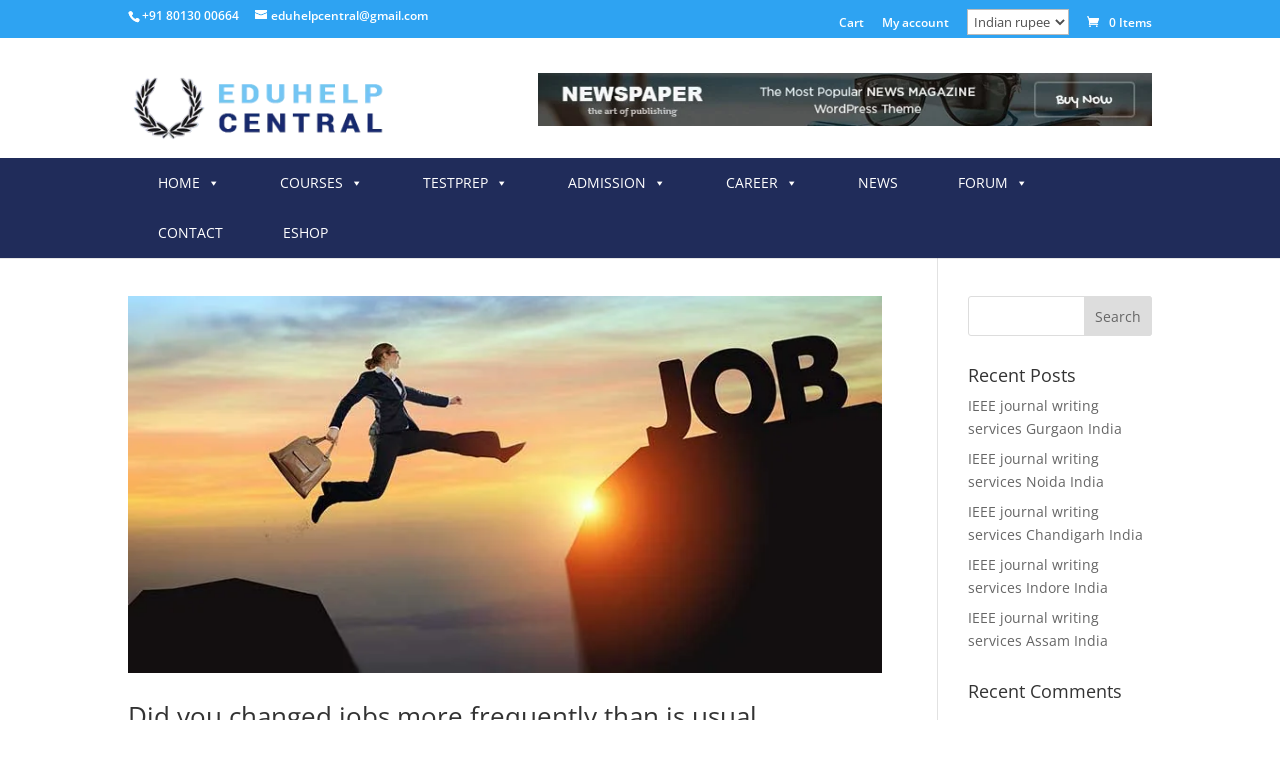

--- FILE ---
content_type: text/css
request_url: https://www.eduhelpcentral.com/wp-content/themes/Divi-child/style.css?ver=4.27.1
body_size: 1288
content:
/*======================================
Theme Name: Divi-Child
Theme URI: https://divicake.com/
Description: it&#39;s a child theme for DIVI
Version: 3.19.18
Author: Chandan Roy
Author URI: http://www.winwebtech.com
Template: Divi
======================================*/


/* You can add your own CSS styles here. Use !important to overwrite styles if needed. */
.breadcrumb_last{
	color:#FFF;
}
.top-exams ul li{
	list-style: none;
margin: 0 10px 10px 0;
display: inline-block;
cursor: pointer;
max-width: 100%;
}
.top-exams ul li a{
	display: block;
	padding: 9px 16px;
	border-radius: 50px;
	min-width: 50px;
	border: 1px solid #172a6e; 
	line-height: .875rem;
	font-size: .875rem;
	max-width: 100%;
	white-space: nowrap;
	overflow: hidden;
	text-overflow: ellipsis;
	outline: none;
	color:#172a6e;	
}
.top-exams ul li a:hover{
	background:#172a6e;
	color:#FFF;	
}
.trending ul li{
	list-style: none;
margin: 0 10px 10px 0;
display: inline-block;
cursor: pointer;
max-width: 100%;
}
.trending ul li a{
	display: block;
	padding: 9px 16px;
	border-radius: 50px;
	min-width: 50px;
	border: 1px solid #172a6e; 
	line-height: .875rem;
	font-size: .875rem;
	max-width: 100%;
	white-space: nowrap;
	overflow: hidden;
	text-overflow: ellipsis;
	outline: none;
	color:#172a6e;	
}
.trending ul li a:hover{
	background:#172a6e;
	color:#FFF;	
}
.box7 img{
	margin-bottom:25px;
}
h2 samp{
	color: #118ed4;
	font-family: 'Poppins',Helvetica,Arial,Lucida,sans-serif;
}

.infrastructure{
	width:15%;
	float:left;
	margin-right:1.6%;
	border:1px solid #ededed;
	border-radius:6px;
	padding:25px 0;
	text-align:center;
	font-size:16px;
	font-weight:700;
	margin-bottom:20px;
	color:#118ed4;
}



.tablepress thead th {
    background-color: #202c5a;
}
 #content-area table th {
    padding: .5em 0.587em;
    max-width: 100%;
}
.tablepress thead th {
    background-color: #222;
    color: #FFF;
}
.et_pb_tab_content h2{
	position:relative;
	font-weight:700;
	margin-bottom: 10px;
}

.et_pb_tab_content h2:after{
	position: absolute;
	content: "";
	width: 50px;
	height: 3px;
	background: #118ed4;
	left: 0%;
	top: 100%;
}
.et_pb_tab_content h3{
	position:relative;
	font-weight:700;
	margin-bottom: 10px;
}

.et_pb_tab_content h3:after{
	position: absolute;
	content: "";
	width: 50px;
	height: 3px;
	background: #118ed4;
	left: 0%;
	top: 100%;
}
ul.et_pb_tabs_controls {
    background-color: #202c5a;
}
.et_pb_tabs_controls li a {
    color: #FFF;
    padding: 10px 20px;
}
ul.et_pb_tabs_controls::after {
    border-top: 0px solid #d9d9d9;
}
.et_pb_tab_active a {
    color: #FFF !important;
    background: #74c5f3!important;
}
.collage-header{
	position:relative;
}
.collage-header::before{
	background:#FFF;
	bottom:0px;
	left:0px;
	height:40%;
	content:"";
	width:100%;
	position:absolute;
}
.fwidget {
    margin-bottom: 30px;
}
#tp_widget_recent_tweets-2 li {
   padding-left: 30px!important;
}
#tp_widget_recent_tweets-2 li::before {
    display:none!important;
}
.et_header_style_centered nav#top-menu-nav {
    display: inline-block;
    float: left;
}
.logo-right{
	float: right;
	width: 60%;
	margin-top: 15px;
	height: 60px;
}
.nav-area{
	background: #202c5a;
	width: 100%;
	float: left;
}
.et_header_style_centered #main-header .container {
    text-align: left;
    height: inherit;
}
.et_header_style_centered #top-menu > li > a {
    padding-bottom: 18px;
}

.box-1 img{
	margin-bottom:25px
}
.box-1 h5{
	margin-top:25px;
}
.box-1 hr {
    border-color: #FFF;
   
}
.head3 h3{
	position:relative;
}
.head3 h3::after{
	position:absolute;
	content:"";
	width:50px;
	height:3px;
	background:#118ed4;
	left:50%;
	top:100%;
	margin-left:-25px;
}
.head3 h3 samp{
	color:#118ed4;
	font-family: 'Poppins',Helvetica,Arial,Lucida,sans-serif;
}
.more-link{
	padding: 7px 15px;
	background: #102d9b;
	color: #FFF;
	text-transform: uppercase;
	text-decoration: none;
	display: inline-block;
	font-weight: 600;
	margin-top: 15px;
	border-radius: 3px;
}
#top-menu li.mega-menu > ul > li > a {
    color: #000;
}
#top-menu li.mega-menu > ul > li > a:hover {
    color:#152355!important;
}
#top-menu li li a {
    padding: 6px 20px;
    width: 200px;
    color: #222;
    font-weight: 400;
}
.mobile_menu_bar {
    position: relative;
    display: inline-block;
    line-height: 0;
    float: right;
}
.et_header_style_centered #et_mobile_nav_menu {
    margin-top: 0px;
}
.et_header_style_centered #main-header {
    padding: 20px 0 0px 0;
}
.et_mobile_menu li a{
	color: #222!important;
}
.et_header_style_centered .et_mobile_menu {
    top: 37px;
}
@media only screen and ( min-width: 980px ) {


}

@media only screen and ( max-width: 1366px ) {
		#top-menu a {
    color: #FFF;
    padding: 18px 12px 18px 12px;
}
}
@media only screen and ( max-width: 1280px ) {
#top-menu a {
    color: #FFF;
    padding: 18px 10px 18px 10px;
    font-size:12px!Important;
}
}
@media only screen and ( max-width: 1024px ) {
#top-menu a {
    color: #FFF;
    padding: 18px 7px 18px 7px;
    font-size: 12px!Important;
}
}
@media only screen and ( max-width: 980px ) {
.et_pb_menu .et_mobile_nav_menu {
    float: none;
    margin: 0 6px;
    display: -ms-flexbox;
    display: flex;
    -ms-flex-align: center;
    align-items: center;
    display: none;
}
	.et_pb_menu .et_pb_menu__menu {
    display: block;
}
}
@media screen and (max-width:767px){
	.logo-right {
    display: none;
}
.et_header_style_centered #main-header .container {
    text-align: center;
    height: inherit;
}
	.et_header_style_centered #logo {
		margin-bottom:20px;
}
}